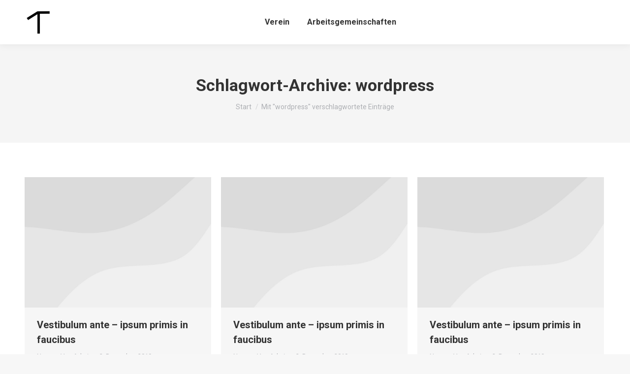

--- FILE ---
content_type: text/html; charset=UTF-8
request_url: https://www.hilton.rwth-aachen.de/tag/wordpress/
body_size: 13323
content:
<!DOCTYPE html>
<!--[if !(IE 6) | !(IE 7) | !(IE 8)  ]><!-->
<html lang="de" class="no-js">
<!--<![endif]-->
<head>
	<meta charset="UTF-8" />
		<meta name="viewport" content="width=device-width, initial-scale=1, maximum-scale=1, user-scalable=0">
		<meta name="theme-color" content="#1ebbf0"/>	<link rel="profile" href="https://gmpg.org/xfn/11" />
	<title>wordpress &#8211; Hilton</title>
<meta name='robots' content='max-image-preview:large' />
	<style>img:is([sizes="auto" i], [sizes^="auto," i]) { contain-intrinsic-size: 3000px 1500px }</style>
	<link rel='dns-prefetch' href='//cdnjs.cloudflare.com' />
<link rel='dns-prefetch' href='//fonts.googleapis.com' />
<link rel="alternate" type="application/rss+xml" title="Hilton &raquo; Feed" href="https://www.hilton.rwth-aachen.de/feed/" />
<link rel="alternate" type="application/rss+xml" title="Hilton &raquo; Kommentar-Feed" href="https://www.hilton.rwth-aachen.de/comments/feed/" />
<link rel="alternate" type="application/rss+xml" title="Hilton &raquo; Schlagwort-Feed zu wordpress" href="https://www.hilton.rwth-aachen.de/tag/wordpress/feed/" />
<script type="text/javascript">
/* <![CDATA[ */
window._wpemojiSettings = {"baseUrl":"https:\/\/s.w.org\/images\/core\/emoji\/16.0.1\/72x72\/","ext":".png","svgUrl":"https:\/\/s.w.org\/images\/core\/emoji\/16.0.1\/svg\/","svgExt":".svg","source":{"concatemoji":"https:\/\/www.hilton.rwth-aachen.de\/wp-includes\/js\/wp-emoji-release.min.js?ver=6.8.3"}};
/*! This file is auto-generated */
!function(s,n){var o,i,e;function c(e){try{var t={supportTests:e,timestamp:(new Date).valueOf()};sessionStorage.setItem(o,JSON.stringify(t))}catch(e){}}function p(e,t,n){e.clearRect(0,0,e.canvas.width,e.canvas.height),e.fillText(t,0,0);var t=new Uint32Array(e.getImageData(0,0,e.canvas.width,e.canvas.height).data),a=(e.clearRect(0,0,e.canvas.width,e.canvas.height),e.fillText(n,0,0),new Uint32Array(e.getImageData(0,0,e.canvas.width,e.canvas.height).data));return t.every(function(e,t){return e===a[t]})}function u(e,t){e.clearRect(0,0,e.canvas.width,e.canvas.height),e.fillText(t,0,0);for(var n=e.getImageData(16,16,1,1),a=0;a<n.data.length;a++)if(0!==n.data[a])return!1;return!0}function f(e,t,n,a){switch(t){case"flag":return n(e,"\ud83c\udff3\ufe0f\u200d\u26a7\ufe0f","\ud83c\udff3\ufe0f\u200b\u26a7\ufe0f")?!1:!n(e,"\ud83c\udde8\ud83c\uddf6","\ud83c\udde8\u200b\ud83c\uddf6")&&!n(e,"\ud83c\udff4\udb40\udc67\udb40\udc62\udb40\udc65\udb40\udc6e\udb40\udc67\udb40\udc7f","\ud83c\udff4\u200b\udb40\udc67\u200b\udb40\udc62\u200b\udb40\udc65\u200b\udb40\udc6e\u200b\udb40\udc67\u200b\udb40\udc7f");case"emoji":return!a(e,"\ud83e\udedf")}return!1}function g(e,t,n,a){var r="undefined"!=typeof WorkerGlobalScope&&self instanceof WorkerGlobalScope?new OffscreenCanvas(300,150):s.createElement("canvas"),o=r.getContext("2d",{willReadFrequently:!0}),i=(o.textBaseline="top",o.font="600 32px Arial",{});return e.forEach(function(e){i[e]=t(o,e,n,a)}),i}function t(e){var t=s.createElement("script");t.src=e,t.defer=!0,s.head.appendChild(t)}"undefined"!=typeof Promise&&(o="wpEmojiSettingsSupports",i=["flag","emoji"],n.supports={everything:!0,everythingExceptFlag:!0},e=new Promise(function(e){s.addEventListener("DOMContentLoaded",e,{once:!0})}),new Promise(function(t){var n=function(){try{var e=JSON.parse(sessionStorage.getItem(o));if("object"==typeof e&&"number"==typeof e.timestamp&&(new Date).valueOf()<e.timestamp+604800&&"object"==typeof e.supportTests)return e.supportTests}catch(e){}return null}();if(!n){if("undefined"!=typeof Worker&&"undefined"!=typeof OffscreenCanvas&&"undefined"!=typeof URL&&URL.createObjectURL&&"undefined"!=typeof Blob)try{var e="postMessage("+g.toString()+"("+[JSON.stringify(i),f.toString(),p.toString(),u.toString()].join(",")+"));",a=new Blob([e],{type:"text/javascript"}),r=new Worker(URL.createObjectURL(a),{name:"wpTestEmojiSupports"});return void(r.onmessage=function(e){c(n=e.data),r.terminate(),t(n)})}catch(e){}c(n=g(i,f,p,u))}t(n)}).then(function(e){for(var t in e)n.supports[t]=e[t],n.supports.everything=n.supports.everything&&n.supports[t],"flag"!==t&&(n.supports.everythingExceptFlag=n.supports.everythingExceptFlag&&n.supports[t]);n.supports.everythingExceptFlag=n.supports.everythingExceptFlag&&!n.supports.flag,n.DOMReady=!1,n.readyCallback=function(){n.DOMReady=!0}}).then(function(){return e}).then(function(){var e;n.supports.everything||(n.readyCallback(),(e=n.source||{}).concatemoji?t(e.concatemoji):e.wpemoji&&e.twemoji&&(t(e.twemoji),t(e.wpemoji)))}))}((window,document),window._wpemojiSettings);
/* ]]> */
</script>
<style id='cf-frontend-style-inline-css' type='text/css'>
@font-face {
	font-family: 'SF Pro2';
	font-weight: 100;
	font-display: auto;
	src: url('https://www.hilton.rwth-aachen.de/wp-content/uploads/2022/04/SF-Pro.ttf') format('truetype');
}
@font-face {
	font-family: 'SF Pro';
	font-weight: 500;
	font-display: auto;
	src: url('https://www.hilton.rwth-aachen.de/wp-content/uploads/2022/04/SF-Pro.ttf') format('truetype');
}
</style>
<style id='wp-emoji-styles-inline-css' type='text/css'>

	img.wp-smiley, img.emoji {
		display: inline !important;
		border: none !important;
		box-shadow: none !important;
		height: 1em !important;
		width: 1em !important;
		margin: 0 0.07em !important;
		vertical-align: -0.1em !important;
		background: none !important;
		padding: 0 !important;
	}
</style>
<link rel='stylesheet' id='wp-block-library-css' href='https://www.hilton.rwth-aachen.de/wp-includes/css/dist/block-library/style.min.css?ver=6.8.3' type='text/css' media='all' />
<style id='wp-block-library-theme-inline-css' type='text/css'>
.wp-block-audio :where(figcaption){color:#555;font-size:13px;text-align:center}.is-dark-theme .wp-block-audio :where(figcaption){color:#ffffffa6}.wp-block-audio{margin:0 0 1em}.wp-block-code{border:1px solid #ccc;border-radius:4px;font-family:Menlo,Consolas,monaco,monospace;padding:.8em 1em}.wp-block-embed :where(figcaption){color:#555;font-size:13px;text-align:center}.is-dark-theme .wp-block-embed :where(figcaption){color:#ffffffa6}.wp-block-embed{margin:0 0 1em}.blocks-gallery-caption{color:#555;font-size:13px;text-align:center}.is-dark-theme .blocks-gallery-caption{color:#ffffffa6}:root :where(.wp-block-image figcaption){color:#555;font-size:13px;text-align:center}.is-dark-theme :root :where(.wp-block-image figcaption){color:#ffffffa6}.wp-block-image{margin:0 0 1em}.wp-block-pullquote{border-bottom:4px solid;border-top:4px solid;color:currentColor;margin-bottom:1.75em}.wp-block-pullquote cite,.wp-block-pullquote footer,.wp-block-pullquote__citation{color:currentColor;font-size:.8125em;font-style:normal;text-transform:uppercase}.wp-block-quote{border-left:.25em solid;margin:0 0 1.75em;padding-left:1em}.wp-block-quote cite,.wp-block-quote footer{color:currentColor;font-size:.8125em;font-style:normal;position:relative}.wp-block-quote:where(.has-text-align-right){border-left:none;border-right:.25em solid;padding-left:0;padding-right:1em}.wp-block-quote:where(.has-text-align-center){border:none;padding-left:0}.wp-block-quote.is-large,.wp-block-quote.is-style-large,.wp-block-quote:where(.is-style-plain){border:none}.wp-block-search .wp-block-search__label{font-weight:700}.wp-block-search__button{border:1px solid #ccc;padding:.375em .625em}:where(.wp-block-group.has-background){padding:1.25em 2.375em}.wp-block-separator.has-css-opacity{opacity:.4}.wp-block-separator{border:none;border-bottom:2px solid;margin-left:auto;margin-right:auto}.wp-block-separator.has-alpha-channel-opacity{opacity:1}.wp-block-separator:not(.is-style-wide):not(.is-style-dots){width:100px}.wp-block-separator.has-background:not(.is-style-dots){border-bottom:none;height:1px}.wp-block-separator.has-background:not(.is-style-wide):not(.is-style-dots){height:2px}.wp-block-table{margin:0 0 1em}.wp-block-table td,.wp-block-table th{word-break:normal}.wp-block-table :where(figcaption){color:#555;font-size:13px;text-align:center}.is-dark-theme .wp-block-table :where(figcaption){color:#ffffffa6}.wp-block-video :where(figcaption){color:#555;font-size:13px;text-align:center}.is-dark-theme .wp-block-video :where(figcaption){color:#ffffffa6}.wp-block-video{margin:0 0 1em}:root :where(.wp-block-template-part.has-background){margin-bottom:0;margin-top:0;padding:1.25em 2.375em}
</style>
<style id='classic-theme-styles-inline-css' type='text/css'>
/*! This file is auto-generated */
.wp-block-button__link{color:#fff;background-color:#32373c;border-radius:9999px;box-shadow:none;text-decoration:none;padding:calc(.667em + 2px) calc(1.333em + 2px);font-size:1.125em}.wp-block-file__button{background:#32373c;color:#fff;text-decoration:none}
</style>
<style id='filebird-block-filebird-gallery-style-inline-css' type='text/css'>
ul.filebird-block-filebird-gallery{margin:auto!important;padding:0!important;width:100%}ul.filebird-block-filebird-gallery.layout-grid{display:grid;grid-gap:20px;align-items:stretch;grid-template-columns:repeat(var(--columns),1fr);justify-items:stretch}ul.filebird-block-filebird-gallery.layout-grid li img{border:1px solid #ccc;box-shadow:2px 2px 6px 0 rgba(0,0,0,.3);height:100%;max-width:100%;-o-object-fit:cover;object-fit:cover;width:100%}ul.filebird-block-filebird-gallery.layout-masonry{-moz-column-count:var(--columns);-moz-column-gap:var(--space);column-gap:var(--space);-moz-column-width:var(--min-width);columns:var(--min-width) var(--columns);display:block;overflow:auto}ul.filebird-block-filebird-gallery.layout-masonry li{margin-bottom:var(--space)}ul.filebird-block-filebird-gallery li{list-style:none}ul.filebird-block-filebird-gallery li figure{height:100%;margin:0;padding:0;position:relative;width:100%}ul.filebird-block-filebird-gallery li figure figcaption{background:linear-gradient(0deg,rgba(0,0,0,.7),rgba(0,0,0,.3) 70%,transparent);bottom:0;box-sizing:border-box;color:#fff;font-size:.8em;margin:0;max-height:100%;overflow:auto;padding:3em .77em .7em;position:absolute;text-align:center;width:100%;z-index:2}ul.filebird-block-filebird-gallery li figure figcaption a{color:inherit}

</style>
<style id='global-styles-inline-css' type='text/css'>
:root{--wp--preset--aspect-ratio--square: 1;--wp--preset--aspect-ratio--4-3: 4/3;--wp--preset--aspect-ratio--3-4: 3/4;--wp--preset--aspect-ratio--3-2: 3/2;--wp--preset--aspect-ratio--2-3: 2/3;--wp--preset--aspect-ratio--16-9: 16/9;--wp--preset--aspect-ratio--9-16: 9/16;--wp--preset--color--black: #000000;--wp--preset--color--cyan-bluish-gray: #abb8c3;--wp--preset--color--white: #FFF;--wp--preset--color--pale-pink: #f78da7;--wp--preset--color--vivid-red: #cf2e2e;--wp--preset--color--luminous-vivid-orange: #ff6900;--wp--preset--color--luminous-vivid-amber: #fcb900;--wp--preset--color--light-green-cyan: #7bdcb5;--wp--preset--color--vivid-green-cyan: #00d084;--wp--preset--color--pale-cyan-blue: #8ed1fc;--wp--preset--color--vivid-cyan-blue: #0693e3;--wp--preset--color--vivid-purple: #9b51e0;--wp--preset--color--accent: #1ebbf0;--wp--preset--color--dark-gray: #111;--wp--preset--color--light-gray: #767676;--wp--preset--gradient--vivid-cyan-blue-to-vivid-purple: linear-gradient(135deg,rgba(6,147,227,1) 0%,rgb(155,81,224) 100%);--wp--preset--gradient--light-green-cyan-to-vivid-green-cyan: linear-gradient(135deg,rgb(122,220,180) 0%,rgb(0,208,130) 100%);--wp--preset--gradient--luminous-vivid-amber-to-luminous-vivid-orange: linear-gradient(135deg,rgba(252,185,0,1) 0%,rgba(255,105,0,1) 100%);--wp--preset--gradient--luminous-vivid-orange-to-vivid-red: linear-gradient(135deg,rgba(255,105,0,1) 0%,rgb(207,46,46) 100%);--wp--preset--gradient--very-light-gray-to-cyan-bluish-gray: linear-gradient(135deg,rgb(238,238,238) 0%,rgb(169,184,195) 100%);--wp--preset--gradient--cool-to-warm-spectrum: linear-gradient(135deg,rgb(74,234,220) 0%,rgb(151,120,209) 20%,rgb(207,42,186) 40%,rgb(238,44,130) 60%,rgb(251,105,98) 80%,rgb(254,248,76) 100%);--wp--preset--gradient--blush-light-purple: linear-gradient(135deg,rgb(255,206,236) 0%,rgb(152,150,240) 100%);--wp--preset--gradient--blush-bordeaux: linear-gradient(135deg,rgb(254,205,165) 0%,rgb(254,45,45) 50%,rgb(107,0,62) 100%);--wp--preset--gradient--luminous-dusk: linear-gradient(135deg,rgb(255,203,112) 0%,rgb(199,81,192) 50%,rgb(65,88,208) 100%);--wp--preset--gradient--pale-ocean: linear-gradient(135deg,rgb(255,245,203) 0%,rgb(182,227,212) 50%,rgb(51,167,181) 100%);--wp--preset--gradient--electric-grass: linear-gradient(135deg,rgb(202,248,128) 0%,rgb(113,206,126) 100%);--wp--preset--gradient--midnight: linear-gradient(135deg,rgb(2,3,129) 0%,rgb(40,116,252) 100%);--wp--preset--font-size--small: 13px;--wp--preset--font-size--medium: 20px;--wp--preset--font-size--large: 36px;--wp--preset--font-size--x-large: 42px;--wp--preset--spacing--20: 0.44rem;--wp--preset--spacing--30: 0.67rem;--wp--preset--spacing--40: 1rem;--wp--preset--spacing--50: 1.5rem;--wp--preset--spacing--60: 2.25rem;--wp--preset--spacing--70: 3.38rem;--wp--preset--spacing--80: 5.06rem;--wp--preset--shadow--natural: 6px 6px 9px rgba(0, 0, 0, 0.2);--wp--preset--shadow--deep: 12px 12px 50px rgba(0, 0, 0, 0.4);--wp--preset--shadow--sharp: 6px 6px 0px rgba(0, 0, 0, 0.2);--wp--preset--shadow--outlined: 6px 6px 0px -3px rgba(255, 255, 255, 1), 6px 6px rgba(0, 0, 0, 1);--wp--preset--shadow--crisp: 6px 6px 0px rgba(0, 0, 0, 1);}:where(.is-layout-flex){gap: 0.5em;}:where(.is-layout-grid){gap: 0.5em;}body .is-layout-flex{display: flex;}.is-layout-flex{flex-wrap: wrap;align-items: center;}.is-layout-flex > :is(*, div){margin: 0;}body .is-layout-grid{display: grid;}.is-layout-grid > :is(*, div){margin: 0;}:where(.wp-block-columns.is-layout-flex){gap: 2em;}:where(.wp-block-columns.is-layout-grid){gap: 2em;}:where(.wp-block-post-template.is-layout-flex){gap: 1.25em;}:where(.wp-block-post-template.is-layout-grid){gap: 1.25em;}.has-black-color{color: var(--wp--preset--color--black) !important;}.has-cyan-bluish-gray-color{color: var(--wp--preset--color--cyan-bluish-gray) !important;}.has-white-color{color: var(--wp--preset--color--white) !important;}.has-pale-pink-color{color: var(--wp--preset--color--pale-pink) !important;}.has-vivid-red-color{color: var(--wp--preset--color--vivid-red) !important;}.has-luminous-vivid-orange-color{color: var(--wp--preset--color--luminous-vivid-orange) !important;}.has-luminous-vivid-amber-color{color: var(--wp--preset--color--luminous-vivid-amber) !important;}.has-light-green-cyan-color{color: var(--wp--preset--color--light-green-cyan) !important;}.has-vivid-green-cyan-color{color: var(--wp--preset--color--vivid-green-cyan) !important;}.has-pale-cyan-blue-color{color: var(--wp--preset--color--pale-cyan-blue) !important;}.has-vivid-cyan-blue-color{color: var(--wp--preset--color--vivid-cyan-blue) !important;}.has-vivid-purple-color{color: var(--wp--preset--color--vivid-purple) !important;}.has-black-background-color{background-color: var(--wp--preset--color--black) !important;}.has-cyan-bluish-gray-background-color{background-color: var(--wp--preset--color--cyan-bluish-gray) !important;}.has-white-background-color{background-color: var(--wp--preset--color--white) !important;}.has-pale-pink-background-color{background-color: var(--wp--preset--color--pale-pink) !important;}.has-vivid-red-background-color{background-color: var(--wp--preset--color--vivid-red) !important;}.has-luminous-vivid-orange-background-color{background-color: var(--wp--preset--color--luminous-vivid-orange) !important;}.has-luminous-vivid-amber-background-color{background-color: var(--wp--preset--color--luminous-vivid-amber) !important;}.has-light-green-cyan-background-color{background-color: var(--wp--preset--color--light-green-cyan) !important;}.has-vivid-green-cyan-background-color{background-color: var(--wp--preset--color--vivid-green-cyan) !important;}.has-pale-cyan-blue-background-color{background-color: var(--wp--preset--color--pale-cyan-blue) !important;}.has-vivid-cyan-blue-background-color{background-color: var(--wp--preset--color--vivid-cyan-blue) !important;}.has-vivid-purple-background-color{background-color: var(--wp--preset--color--vivid-purple) !important;}.has-black-border-color{border-color: var(--wp--preset--color--black) !important;}.has-cyan-bluish-gray-border-color{border-color: var(--wp--preset--color--cyan-bluish-gray) !important;}.has-white-border-color{border-color: var(--wp--preset--color--white) !important;}.has-pale-pink-border-color{border-color: var(--wp--preset--color--pale-pink) !important;}.has-vivid-red-border-color{border-color: var(--wp--preset--color--vivid-red) !important;}.has-luminous-vivid-orange-border-color{border-color: var(--wp--preset--color--luminous-vivid-orange) !important;}.has-luminous-vivid-amber-border-color{border-color: var(--wp--preset--color--luminous-vivid-amber) !important;}.has-light-green-cyan-border-color{border-color: var(--wp--preset--color--light-green-cyan) !important;}.has-vivid-green-cyan-border-color{border-color: var(--wp--preset--color--vivid-green-cyan) !important;}.has-pale-cyan-blue-border-color{border-color: var(--wp--preset--color--pale-cyan-blue) !important;}.has-vivid-cyan-blue-border-color{border-color: var(--wp--preset--color--vivid-cyan-blue) !important;}.has-vivid-purple-border-color{border-color: var(--wp--preset--color--vivid-purple) !important;}.has-vivid-cyan-blue-to-vivid-purple-gradient-background{background: var(--wp--preset--gradient--vivid-cyan-blue-to-vivid-purple) !important;}.has-light-green-cyan-to-vivid-green-cyan-gradient-background{background: var(--wp--preset--gradient--light-green-cyan-to-vivid-green-cyan) !important;}.has-luminous-vivid-amber-to-luminous-vivid-orange-gradient-background{background: var(--wp--preset--gradient--luminous-vivid-amber-to-luminous-vivid-orange) !important;}.has-luminous-vivid-orange-to-vivid-red-gradient-background{background: var(--wp--preset--gradient--luminous-vivid-orange-to-vivid-red) !important;}.has-very-light-gray-to-cyan-bluish-gray-gradient-background{background: var(--wp--preset--gradient--very-light-gray-to-cyan-bluish-gray) !important;}.has-cool-to-warm-spectrum-gradient-background{background: var(--wp--preset--gradient--cool-to-warm-spectrum) !important;}.has-blush-light-purple-gradient-background{background: var(--wp--preset--gradient--blush-light-purple) !important;}.has-blush-bordeaux-gradient-background{background: var(--wp--preset--gradient--blush-bordeaux) !important;}.has-luminous-dusk-gradient-background{background: var(--wp--preset--gradient--luminous-dusk) !important;}.has-pale-ocean-gradient-background{background: var(--wp--preset--gradient--pale-ocean) !important;}.has-electric-grass-gradient-background{background: var(--wp--preset--gradient--electric-grass) !important;}.has-midnight-gradient-background{background: var(--wp--preset--gradient--midnight) !important;}.has-small-font-size{font-size: var(--wp--preset--font-size--small) !important;}.has-medium-font-size{font-size: var(--wp--preset--font-size--medium) !important;}.has-large-font-size{font-size: var(--wp--preset--font-size--large) !important;}.has-x-large-font-size{font-size: var(--wp--preset--font-size--x-large) !important;}
:where(.wp-block-post-template.is-layout-flex){gap: 1.25em;}:where(.wp-block-post-template.is-layout-grid){gap: 1.25em;}
:where(.wp-block-columns.is-layout-flex){gap: 2em;}:where(.wp-block-columns.is-layout-grid){gap: 2em;}
:root :where(.wp-block-pullquote){font-size: 1.5em;line-height: 1.6;}
</style>
<link rel='stylesheet' id='the7-font-css' href='https://www.hilton.rwth-aachen.de/wp-content/themes/dt-the7/fonts/icomoon-the7-font/icomoon-the7-font.min.css?ver=11.4.1.1' type='text/css' media='all' />
<link rel='stylesheet' id='the7-awesome-fonts-css' href='https://www.hilton.rwth-aachen.de/wp-content/themes/dt-the7/fonts/FontAwesome/css/all.min.css?ver=11.4.1.1' type='text/css' media='all' />
<link rel='stylesheet' id='the7-Defaults-css' href='https://www.hilton.rwth-aachen.de/wp-content/uploads/smile_fonts/Defaults/Defaults.css?ver=6.8.3' type='text/css' media='all' />
<link rel='stylesheet' id='js_composer_front-css' href='//www.hilton.rwth-aachen.de/wp-content/uploads/js_composer/js_composer_front_custom.css?ver=8.7.1' type='text/css' media='all' />
<link rel='stylesheet' id='dt-web-fonts-css' href='https://fonts.googleapis.com/css?family=Roboto:400,500,600,700%7COpen+Sans:400,600,700' type='text/css' media='all' />
<link rel='stylesheet' id='dt-main-css' href='https://www.hilton.rwth-aachen.de/wp-content/themes/dt-the7/css/main.min.css?ver=11.4.1.1' type='text/css' media='all' />
<style id='dt-main-inline-css' type='text/css'>
body #load {
  display: block;
  height: 100%;
  overflow: hidden;
  position: fixed;
  width: 100%;
  z-index: 9901;
  opacity: 1;
  visibility: visible;
  transition: all .35s ease-out;
}
.load-wrap {
  width: 100%;
  height: 100%;
  background-position: center center;
  background-repeat: no-repeat;
  text-align: center;
  display: -ms-flexbox;
  display: -ms-flex;
  display: flex;
  -ms-align-items: center;
  -ms-flex-align: center;
  align-items: center;
  -ms-flex-flow: column wrap;
  flex-flow: column wrap;
  -ms-flex-pack: center;
  -ms-justify-content: center;
  justify-content: center;
}
.load-wrap > svg {
  position: absolute;
  top: 50%;
  left: 50%;
  transform: translate(-50%,-50%);
}
#load {
  background: var(--the7-elementor-beautiful-loading-bg,#ffffff);
  --the7-beautiful-spinner-color2: var(--the7-beautiful-spinner-color,rgba(51,51,51,0.25));
}

</style>
<link rel='stylesheet' id='the7-custom-scrollbar-css' href='https://www.hilton.rwth-aachen.de/wp-content/themes/dt-the7/lib/custom-scrollbar/custom-scrollbar.min.css?ver=11.4.1.1' type='text/css' media='all' />
<link rel='stylesheet' id='the7-wpbakery-css' href='https://www.hilton.rwth-aachen.de/wp-content/themes/dt-the7/css/wpbakery.min.css?ver=11.4.1.1' type='text/css' media='all' />
<link rel='stylesheet' id='the7-core-css' href='https://www.hilton.rwth-aachen.de/wp-content/plugins/dt-the7-core/assets/css/post-type.min.css?ver=2.7.12' type='text/css' media='all' />
<link rel='stylesheet' id='the7-css-vars-css' href='https://www.hilton.rwth-aachen.de/wp-content/uploads/the7-css/css-vars.css?ver=130b863dfdbd' type='text/css' media='all' />
<link rel='stylesheet' id='dt-custom-css' href='https://www.hilton.rwth-aachen.de/wp-content/uploads/the7-css/custom.css?ver=130b863dfdbd' type='text/css' media='all' />
<link rel='stylesheet' id='dt-media-css' href='https://www.hilton.rwth-aachen.de/wp-content/uploads/the7-css/media.css?ver=130b863dfdbd' type='text/css' media='all' />
<link rel='stylesheet' id='the7-mega-menu-css' href='https://www.hilton.rwth-aachen.de/wp-content/uploads/the7-css/mega-menu.css?ver=130b863dfdbd' type='text/css' media='all' />
<link rel='stylesheet' id='the7-elements-albums-portfolio-css' href='https://www.hilton.rwth-aachen.de/wp-content/uploads/the7-css/the7-elements-albums-portfolio.css?ver=130b863dfdbd' type='text/css' media='all' />
<link rel='stylesheet' id='the7-elements-css' href='https://www.hilton.rwth-aachen.de/wp-content/uploads/the7-css/post-type-dynamic.css?ver=130b863dfdbd' type='text/css' media='all' />
<link rel='stylesheet' id='style-css' href='https://www.hilton.rwth-aachen.de/wp-content/themes/dt-the7/style.css?ver=11.4.1.1' type='text/css' media='all' />
<script type="text/javascript" src="https://www.hilton.rwth-aachen.de/wp-includes/js/jquery/jquery.min.js?ver=3.7.1" id="jquery-core-js"></script>
<script type="text/javascript" src="https://www.hilton.rwth-aachen.de/wp-includes/js/jquery/jquery-migrate.min.js?ver=3.4.1" id="jquery-migrate-js"></script>
<script type="text/javascript" id="dt-above-fold-js-extra">
/* <![CDATA[ */
var dtLocal = {"themeUrl":"https:\/\/www.hilton.rwth-aachen.de\/wp-content\/themes\/dt-the7","passText":"Um diesen gesch\u00fctzten Eintrag anzusehen, geben Sie bitte das Passwort ein:","moreButtonText":{"loading":"Lade...","loadMore":"Mehr laden"},"postID":"3721","ajaxurl":"https:\/\/www.hilton.rwth-aachen.de\/wp-admin\/admin-ajax.php","REST":{"baseUrl":"https:\/\/www.hilton.rwth-aachen.de\/wp-json\/the7\/v1","endpoints":{"sendMail":"\/send-mail"}},"contactMessages":{"required":"One or more fields have an error. Please check and try again.","terms":"Please accept the privacy policy.","fillTheCaptchaError":"Please, fill the captcha."},"captchaSiteKey":"","ajaxNonce":"9744d816b3","pageData":{"type":"archive","template":"archive","layout":"masonry"},"themeSettings":{"smoothScroll":"off","lazyLoading":false,"desktopHeader":{"height":90},"ToggleCaptionEnabled":"disabled","ToggleCaption":"Navigation","floatingHeader":{"showAfter":94,"showMenu":true,"height":60,"logo":{"showLogo":true,"html":"<img class=\" preload-me\" src=\"https:\/\/www.hilton.rwth-aachen.de\/wp-content\/uploads\/2023\/02\/Logo-Turmstrasse-57-\u00d7-57-px.png\" srcset=\"https:\/\/www.hilton.rwth-aachen.de\/wp-content\/uploads\/2023\/02\/Logo-Turmstrasse-57-\u00d7-57-px.png 57w, https:\/\/www.hilton.rwth-aachen.de\/wp-content\/uploads\/2023\/02\/Logo-Turmstrasse_114_114.png 114w\" width=\"57\" height=\"57\"   sizes=\"57px\" alt=\"Hilton\" \/>","url":"https:\/\/www.hilton.rwth-aachen.de\/"}},"topLine":{"floatingTopLine":{"logo":{"showLogo":false,"html":""}}},"mobileHeader":{"firstSwitchPoint":992,"secondSwitchPoint":778,"firstSwitchPointHeight":60,"secondSwitchPointHeight":60,"mobileToggleCaptionEnabled":"disabled","mobileToggleCaption":"Menu"},"stickyMobileHeaderFirstSwitch":{"logo":{"html":"<img class=\" preload-me\" src=\"https:\/\/www.hilton.rwth-aachen.de\/wp-content\/uploads\/2023\/02\/Logo-Turmstrasse-57-\u00d7-57-px.png\" srcset=\"https:\/\/www.hilton.rwth-aachen.de\/wp-content\/uploads\/2023\/02\/Logo-Turmstrasse-57-\u00d7-57-px.png 57w, https:\/\/www.hilton.rwth-aachen.de\/wp-content\/uploads\/2023\/02\/Logo-Turmstrasse_114_114.png 114w\" width=\"57\" height=\"57\"   sizes=\"57px\" alt=\"Hilton\" \/>"}},"stickyMobileHeaderSecondSwitch":{"logo":{"html":"<img class=\" preload-me\" src=\"https:\/\/www.hilton.rwth-aachen.de\/wp-content\/uploads\/2023\/02\/Logo-Turmstrasse-57-\u00d7-57-px.png\" srcset=\"https:\/\/www.hilton.rwth-aachen.de\/wp-content\/uploads\/2023\/02\/Logo-Turmstrasse-57-\u00d7-57-px.png 57w, https:\/\/www.hilton.rwth-aachen.de\/wp-content\/uploads\/2023\/02\/Logo-Turmstrasse_114_114.png 114w\" width=\"57\" height=\"57\"   sizes=\"57px\" alt=\"Hilton\" \/>"}},"sidebar":{"switchPoint":992},"boxedWidth":"1280px"},"VCMobileScreenWidth":"778"};
var dtShare = {"shareButtonText":{"facebook":"Share on Facebook","twitter":"Tweet","pinterest":"Pin it","linkedin":"Share on Linkedin","whatsapp":"Share on Whatsapp"},"overlayOpacity":"85"};
/* ]]> */
</script>
<script type="text/javascript" src="https://www.hilton.rwth-aachen.de/wp-content/themes/dt-the7/js/above-the-fold.min.js?ver=11.4.1.1" id="dt-above-fold-js"></script>
<script type="text/javascript" src="//cdnjs.cloudflare.com/ajax/libs/jquery-easing/1.4.1/jquery.easing.min.js?ver=6.8.3" id="jquery-easing-js"></script>
<script></script><link rel="https://api.w.org/" href="https://www.hilton.rwth-aachen.de/wp-json/" /><link rel="alternate" title="JSON" type="application/json" href="https://www.hilton.rwth-aachen.de/wp-json/wp/v2/tags/12" /><link rel="EditURI" type="application/rsd+xml" title="RSD" href="https://www.hilton.rwth-aachen.de/xmlrpc.php?rsd" />
<meta name="generator" content="WordPress 6.8.3" />
<style type="text/css">.recentcomments a{display:inline !important;padding:0 !important;margin:0 !important;}</style><meta name="generator" content="Powered by WPBakery Page Builder - drag and drop page builder for WordPress."/>
<style type="text/css">.broken_link, a.broken_link {
	text-decoration: line-through;
}</style><meta name="generator" content="Powered by Slider Revolution 6.7.38 - responsive, Mobile-Friendly Slider Plugin for WordPress with comfortable drag and drop interface." />
<script type="text/javascript" id="the7-loader-script">
document.addEventListener("DOMContentLoaded", function(event) {
	var load = document.getElementById("load");
	if(!load.classList.contains('loader-removed')){
		var removeLoading = setTimeout(function() {
			load.className += " loader-removed";
		}, 300);
	}
});
</script>
		<script>function setREVStartSize(e){
			//window.requestAnimationFrame(function() {
				window.RSIW = window.RSIW===undefined ? window.innerWidth : window.RSIW;
				window.RSIH = window.RSIH===undefined ? window.innerHeight : window.RSIH;
				try {
					var pw = document.getElementById(e.c).parentNode.offsetWidth,
						newh;
					pw = pw===0 || isNaN(pw) || (e.l=="fullwidth" || e.layout=="fullwidth") ? window.RSIW : pw;
					e.tabw = e.tabw===undefined ? 0 : parseInt(e.tabw);
					e.thumbw = e.thumbw===undefined ? 0 : parseInt(e.thumbw);
					e.tabh = e.tabh===undefined ? 0 : parseInt(e.tabh);
					e.thumbh = e.thumbh===undefined ? 0 : parseInt(e.thumbh);
					e.tabhide = e.tabhide===undefined ? 0 : parseInt(e.tabhide);
					e.thumbhide = e.thumbhide===undefined ? 0 : parseInt(e.thumbhide);
					e.mh = e.mh===undefined || e.mh=="" || e.mh==="auto" ? 0 : parseInt(e.mh,0);
					if(e.layout==="fullscreen" || e.l==="fullscreen")
						newh = Math.max(e.mh,window.RSIH);
					else{
						e.gw = Array.isArray(e.gw) ? e.gw : [e.gw];
						for (var i in e.rl) if (e.gw[i]===undefined || e.gw[i]===0) e.gw[i] = e.gw[i-1];
						e.gh = e.el===undefined || e.el==="" || (Array.isArray(e.el) && e.el.length==0)? e.gh : e.el;
						e.gh = Array.isArray(e.gh) ? e.gh : [e.gh];
						for (var i in e.rl) if (e.gh[i]===undefined || e.gh[i]===0) e.gh[i] = e.gh[i-1];
											
						var nl = new Array(e.rl.length),
							ix = 0,
							sl;
						e.tabw = e.tabhide>=pw ? 0 : e.tabw;
						e.thumbw = e.thumbhide>=pw ? 0 : e.thumbw;
						e.tabh = e.tabhide>=pw ? 0 : e.tabh;
						e.thumbh = e.thumbhide>=pw ? 0 : e.thumbh;
						for (var i in e.rl) nl[i] = e.rl[i]<window.RSIW ? 0 : e.rl[i];
						sl = nl[0];
						for (var i in nl) if (sl>nl[i] && nl[i]>0) { sl = nl[i]; ix=i;}
						var m = pw>(e.gw[ix]+e.tabw+e.thumbw) ? 1 : (pw-(e.tabw+e.thumbw)) / (e.gw[ix]);
						newh =  (e.gh[ix] * m) + (e.tabh + e.thumbh);
					}
					var el = document.getElementById(e.c);
					if (el!==null && el) el.style.height = newh+"px";
					el = document.getElementById(e.c+"_wrapper");
					if (el!==null && el) {
						el.style.height = newh+"px";
						el.style.display = "block";
					}
				} catch(e){
					console.log("Failure at Presize of Slider:" + e)
				}
			//});
		  };</script>
<noscript><style> .wpb_animate_when_almost_visible { opacity: 1; }</style></noscript><style id='the7-custom-inline-css' type='text/css'>
.sub-nav .menu-item i.fa,
.sub-nav .menu-item i.fas,
.sub-nav .menu-item i.far,
.sub-nav .menu-item i.fab {
	text-align: center;
	width: 1.25em;
}
#turnkey-credit {
  display: none;
}
</style>
<style type="text/css"> #turnkey-credit { font-family: Tahoma,Sans,Arial,Helvetica,Verdana,sans-serif; font-size: 11px; text-align: center; } #turnkey-credit a { text-decoration: none; } #turnkey-credit a:hover { text-decoration: underline; } body.wp-admin #turnkey-credit, body#image #turnkey-credit, body#media-upload #turnkey-credit { display: none; } </style></head>
<body id="the7-body" class="archive tag tag-wordpress tag-12 wp-embed-responsive wp-theme-dt-the7 the7-core-ver-2.7.12 layout-masonry description-under-image dt-responsive-on right-mobile-menu-close-icon ouside-menu-close-icon mobile-hamburger-close-bg-enable mobile-hamburger-close-bg-hover-enable  fade-medium-mobile-menu-close-icon fade-medium-menu-close-icon accent-gradient srcset-enabled btn-flat custom-btn-color custom-btn-hover-color phantom-sticky phantom-shadow-decoration phantom-custom-logo-on sticky-mobile-header top-header first-switch-logo-left first-switch-menu-right second-switch-logo-left second-switch-menu-right right-mobile-menu layzr-loading-on popup-message-style the7-ver-11.4.1.1 dt-fa-compatibility wpb-js-composer js-comp-ver-8.7.1 vc_responsive">
<!-- The7 11.4.1.1 -->
<div id="load" class="spinner-loader">
	<div class="load-wrap"><style type="text/css">
    [class*="the7-spinner-animate-"]{
        animation: spinner-animation 1s cubic-bezier(1,1,1,1) infinite;
        x:46.5px;
        y:40px;
        width:7px;
        height:20px;
        fill:var(--the7-beautiful-spinner-color2);
        opacity: 0.2;
    }
    .the7-spinner-animate-2{
        animation-delay: 0.083s;
    }
    .the7-spinner-animate-3{
        animation-delay: 0.166s;
    }
    .the7-spinner-animate-4{
         animation-delay: 0.25s;
    }
    .the7-spinner-animate-5{
         animation-delay: 0.33s;
    }
    .the7-spinner-animate-6{
         animation-delay: 0.416s;
    }
    .the7-spinner-animate-7{
         animation-delay: 0.5s;
    }
    .the7-spinner-animate-8{
         animation-delay: 0.58s;
    }
    .the7-spinner-animate-9{
         animation-delay: 0.666s;
    }
    .the7-spinner-animate-10{
         animation-delay: 0.75s;
    }
    .the7-spinner-animate-11{
        animation-delay: 0.83s;
    }
    .the7-spinner-animate-12{
        animation-delay: 0.916s;
    }
    @keyframes spinner-animation{
        from {
            opacity: 1;
        }
        to{
            opacity: 0;
        }
    }
</style>
<svg width="75px" height="75px" xmlns="http://www.w3.org/2000/svg" viewBox="0 0 100 100" preserveAspectRatio="xMidYMid">
	<rect class="the7-spinner-animate-1" rx="5" ry="5" transform="rotate(0 50 50) translate(0 -30)"></rect>
	<rect class="the7-spinner-animate-2" rx="5" ry="5" transform="rotate(30 50 50) translate(0 -30)"></rect>
	<rect class="the7-spinner-animate-3" rx="5" ry="5" transform="rotate(60 50 50) translate(0 -30)"></rect>
	<rect class="the7-spinner-animate-4" rx="5" ry="5" transform="rotate(90 50 50) translate(0 -30)"></rect>
	<rect class="the7-spinner-animate-5" rx="5" ry="5" transform="rotate(120 50 50) translate(0 -30)"></rect>
	<rect class="the7-spinner-animate-6" rx="5" ry="5" transform="rotate(150 50 50) translate(0 -30)"></rect>
	<rect class="the7-spinner-animate-7" rx="5" ry="5" transform="rotate(180 50 50) translate(0 -30)"></rect>
	<rect class="the7-spinner-animate-8" rx="5" ry="5" transform="rotate(210 50 50) translate(0 -30)"></rect>
	<rect class="the7-spinner-animate-9" rx="5" ry="5" transform="rotate(240 50 50) translate(0 -30)"></rect>
	<rect class="the7-spinner-animate-10" rx="5" ry="5" transform="rotate(270 50 50) translate(0 -30)"></rect>
	<rect class="the7-spinner-animate-11" rx="5" ry="5" transform="rotate(300 50 50) translate(0 -30)"></rect>
	<rect class="the7-spinner-animate-12" rx="5" ry="5" transform="rotate(330 50 50) translate(0 -30)"></rect>
</svg></div>
</div>
<div id="page" >
	<a class="skip-link screen-reader-text" href="#content">Zum Inhalt springen</a>

<div class="masthead inline-header center full-height shadow-decoration shadow-mobile-header-decoration small-mobile-menu-icon dt-parent-menu-clickable show-sub-menu-on-hover show-device-logo show-mobile-logo"  role="banner">

	<div class="top-bar top-bar-empty top-bar-line-hide">
	<div class="top-bar-bg" ></div>
	<div class="mini-widgets left-widgets"></div><div class="mini-widgets right-widgets"></div></div>

	<header class="header-bar">

		<div class="branding">
	<div id="site-title" class="assistive-text">Hilton</div>
	<div id="site-description" class="assistive-text">Turmstraße 1</div>
	<a class="" href="https://www.hilton.rwth-aachen.de/"><img class=" preload-me" src="https://www.hilton.rwth-aachen.de/wp-content/uploads/2023/02/Logo-Turmstrasse-57-×-57-px.png" srcset="https://www.hilton.rwth-aachen.de/wp-content/uploads/2023/02/Logo-Turmstrasse-57-×-57-px.png 57w, https://www.hilton.rwth-aachen.de/wp-content/uploads/2023/02/Logo-Turmstrasse_114_114.png 114w" width="57" height="57"   sizes="57px" alt="Hilton" /><img class="mobile-logo preload-me" src="https://www.hilton.rwth-aachen.de/wp-content/uploads/2023/02/Logo-Turmstrasse-57-×-57-px.png" srcset="https://www.hilton.rwth-aachen.de/wp-content/uploads/2023/02/Logo-Turmstrasse-57-×-57-px.png 57w, https://www.hilton.rwth-aachen.de/wp-content/uploads/2023/02/Logo-Turmstrasse_114_114.png 114w" width="57" height="57"   sizes="57px" alt="Hilton" /></a></div>

		<ul id="primary-menu" class="main-nav underline-decoration l-to-r-line outside-item-remove-margin"><li class="menu-item menu-item-type-post_type menu-item-object-page menu-item-3989 first depth-0"><a href='https://www.hilton.rwth-aachen.de/verein/' data-level='1'><span class="menu-item-text"><span class="menu-text">Verein</span></span></a></li> <li class="menu-item menu-item-type-post_type menu-item-object-page menu-item-3786 last depth-0"><a href='https://www.hilton.rwth-aachen.de/arbeitsgemeinschaften/' data-level='1'><span class="menu-item-text"><span class="menu-text">Arbeitsgemeinschaften</span></span></a></li> </ul>
		
	</header>

</div>
<div role="navigation" class="dt-mobile-header mobile-menu-show-divider">
	<div class="dt-close-mobile-menu-icon"><div class="close-line-wrap"><span class="close-line"></span><span class="close-line"></span><span class="close-line"></span></div></div>	<ul id="mobile-menu" class="mobile-main-nav">
		<li class="menu-item menu-item-type-post_type menu-item-object-page menu-item-3989 first depth-0"><a href='https://www.hilton.rwth-aachen.de/verein/' data-level='1'><span class="menu-item-text"><span class="menu-text">Verein</span></span></a></li> <li class="menu-item menu-item-type-post_type menu-item-object-page menu-item-3786 last depth-0"><a href='https://www.hilton.rwth-aachen.de/arbeitsgemeinschaften/' data-level='1'><span class="menu-item-text"><span class="menu-text">Arbeitsgemeinschaften</span></span></a></li> 	</ul>
	<div class='mobile-mini-widgets-in-menu'></div>
</div>

		<div class="page-title title-center solid-bg page-title-responsive-enabled">
			<div class="wf-wrap">

				<div class="page-title-head hgroup"><h1 >Schlagwort-Archive: <span>wordpress</span></h1></div><div class="page-title-breadcrumbs"><div class="assistive-text">Sie befinden sich hier:</div><ol class="breadcrumbs text-small" itemscope itemtype="https://schema.org/BreadcrumbList"><li itemprop="itemListElement" itemscope itemtype="https://schema.org/ListItem"><a itemprop="item" href="https://www.hilton.rwth-aachen.de/" title="Start"><span itemprop="name">Start</span></a><meta itemprop="position" content="1" /></li><li class="current" itemprop="itemListElement" itemscope itemtype="https://schema.org/ListItem"><span itemprop="name">Mit "wordpress" verschlagwortete Einträge</span><meta itemprop="position" content="2" /></li></ol></div>			</div>
		</div>

		

<div id="main" class="sidebar-none sidebar-divider-vertical">

	
	<div class="main-gradient"></div>
	<div class="wf-wrap">
	<div class="wf-container-main">

	

	<!-- Content -->
	<div id="content" class="content" role="main">

		<div class="wf-container loading-effect-fade-in iso-container bg-under-post description-under-image content-align-left" data-padding="10px" data-cur-page="1" data-width="320px" data-columns="3">
<div class="wf-cell iso-item" data-post-id="3721" data-date="2019-12-02T21:01:51+01:00" data-name="Vestibulum ante - ipsum primis in faucibus">
	<article class="post post-3721 type-post status-publish format-standard has-post-thumbnail hentry category-news tag-blog tag-design tag-web tag-wordpress category-4 bg-on fullwidth-img description-off">

		
			<div class="blog-media wf-td">

				<p><a href="https://www.hilton.rwth-aachen.de/vestibulum-ante-ipsum-primis-in-faucibus-2/" class="alignnone rollover layzr-bg" ><img class="preload-me iso-lazy-load" src="data:image/svg+xml,%3Csvg%20xmlns%3D&#39;http%3A%2F%2Fwww.w3.org%2F2000%2Fsvg&#39;%20viewBox%3D&#39;0%200%20650%20455&#39;%2F%3E" data-src="https://www.hilton.rwth-aachen.de/wp-content/themes/dt-the7/images/noimage.jpg" data-srcset="https://www.hilton.rwth-aachen.de/wp-content/themes/dt-the7/images/noimage.jpg 650w" alt=""  width="650" height="455"  /></a></p>
			</div>

		
		<div class="blog-content wf-td">
			<h3 class="entry-title"><a href="https://www.hilton.rwth-aachen.de/vestibulum-ante-ipsum-primis-in-faucibus-2/" title="Vestibulum ante &#8211; ipsum primis in faucibus" rel="bookmark">Vestibulum ante &#8211; ipsum primis in faucibus</a></h3>

			<div class="entry-meta"><span class="category-link"><a href="https://www.hilton.rwth-aachen.de/category/news/" >News</a></span><a class="author vcard" href="https://www.hilton.rwth-aachen.de/author/admin/" title="Zeige alle Beiträge von Admin" rel="author">Von <span class="fn">Admin</span></a><a href="https://www.hilton.rwth-aachen.de/2019/12/02/" title="21:01" class="data-link" rel="bookmark"><time class="entry-date updated" datetime="2019-12-02T21:01:51+01:00">2. Dezember, 2019</time></a></div><p>Nulla a velit quis ex ornare rhoncus. Donec imperdiet risus justo, vel malesuada erat fermentum at. Morbi at laoreet mauris. Mauris lorem felis, gravida et vehicula congue, tempus vel justo.</p>

		</div>

	</article>

</div>
<div class="wf-cell iso-item" data-post-id="3729" data-date="2019-12-02T21:01:51+01:00" data-name="Vestibulum ante - ipsum primis in faucibus">
	<article class="post post-3729 type-post status-publish format-standard has-post-thumbnail hentry category-news tag-blog tag-design tag-web tag-wordpress category-4 bg-on fullwidth-img description-off">

		
			<div class="blog-media wf-td">

				<p><a href="https://www.hilton.rwth-aachen.de/vestibulum-ante-ipsum-primis-in-faucibus-3/" class="alignnone rollover layzr-bg" ><img class="preload-me iso-lazy-load" src="data:image/svg+xml,%3Csvg%20xmlns%3D&#39;http%3A%2F%2Fwww.w3.org%2F2000%2Fsvg&#39;%20viewBox%3D&#39;0%200%20650%20455&#39;%2F%3E" data-src="https://www.hilton.rwth-aachen.de/wp-content/themes/dt-the7/images/noimage.jpg" data-srcset="https://www.hilton.rwth-aachen.de/wp-content/themes/dt-the7/images/noimage.jpg 650w" alt=""  width="650" height="455"  /></a></p>
			</div>

		
		<div class="blog-content wf-td">
			<h3 class="entry-title"><a href="https://www.hilton.rwth-aachen.de/vestibulum-ante-ipsum-primis-in-faucibus-3/" title="Vestibulum ante &#8211; ipsum primis in faucibus" rel="bookmark">Vestibulum ante &#8211; ipsum primis in faucibus</a></h3>

			<div class="entry-meta"><span class="category-link"><a href="https://www.hilton.rwth-aachen.de/category/news/" >News</a></span><a class="author vcard" href="https://www.hilton.rwth-aachen.de/author/admin/" title="Zeige alle Beiträge von Admin" rel="author">Von <span class="fn">Admin</span></a><a href="https://www.hilton.rwth-aachen.de/2019/12/02/" title="21:01" class="data-link" rel="bookmark"><time class="entry-date updated" datetime="2019-12-02T21:01:51+01:00">2. Dezember, 2019</time></a></div><p>Nulla a velit quis ex ornare rhoncus. Donec imperdiet risus justo, vel malesuada erat fermentum at. Morbi at laoreet mauris. Mauris lorem felis, gravida et vehicula congue, tempus vel justo.</p>

		</div>

	</article>

</div>
<div class="wf-cell iso-item" data-post-id="2869" data-date="2019-12-02T21:01:51+01:00" data-name="Vestibulum ante - ipsum primis in faucibus">
	<article class="post post-2869 type-post status-publish format-standard has-post-thumbnail hentry category-news tag-blog tag-design tag-web tag-wordpress category-4 bg-on fullwidth-img description-off">

		
			<div class="blog-media wf-td">

				<p><a href="https://www.hilton.rwth-aachen.de/vestibulum-ante-ipsum-primis-in-faucibus/" class="alignnone rollover layzr-bg" ><img class="preload-me iso-lazy-load" src="data:image/svg+xml,%3Csvg%20xmlns%3D&#39;http%3A%2F%2Fwww.w3.org%2F2000%2Fsvg&#39;%20viewBox%3D&#39;0%200%20650%20455&#39;%2F%3E" data-src="https://www.hilton.rwth-aachen.de/wp-content/themes/dt-the7/images/noimage.jpg" data-srcset="https://www.hilton.rwth-aachen.de/wp-content/themes/dt-the7/images/noimage.jpg 650w" alt=""  width="650" height="455"  /></a></p>
			</div>

		
		<div class="blog-content wf-td">
			<h3 class="entry-title"><a href="https://www.hilton.rwth-aachen.de/vestibulum-ante-ipsum-primis-in-faucibus/" title="Vestibulum ante &#8211; ipsum primis in faucibus" rel="bookmark">Vestibulum ante &#8211; ipsum primis in faucibus</a></h3>

			<div class="entry-meta"><span class="category-link"><a href="https://www.hilton.rwth-aachen.de/category/news/" >News</a></span><a class="author vcard" href="https://www.hilton.rwth-aachen.de/author/admin/" title="Zeige alle Beiträge von Admin" rel="author">Von <span class="fn">Admin</span></a><a href="https://www.hilton.rwth-aachen.de/2019/12/02/" title="21:01" class="data-link" rel="bookmark"><time class="entry-date updated" datetime="2019-12-02T21:01:51+01:00">2. Dezember, 2019</time></a></div><p>Nulla a velit quis ex ornare rhoncus. Donec imperdiet risus justo, vel malesuada erat fermentum at. Morbi at laoreet mauris. Mauris lorem felis, gravida et vehicula congue, tempus vel justo.</p>

		</div>

	</article>

</div>
<div class="wf-cell iso-item" data-post-id="3710" data-date="2019-12-02T21:00:11+01:00" data-name="Lorem ipsum dolor nulla amet">
	<article class="post post-3710 type-post status-publish format-standard has-post-thumbnail hentry category-design tag-art tag-design tag-economy tag-news tag-wordpress category-2 bg-on fullwidth-img description-off">

		
			<div class="blog-media wf-td">

				<p><a href="https://www.hilton.rwth-aachen.de/lorem-ipsum-dolor-nulla-amet-2/" class="alignnone rollover layzr-bg" ><img class="preload-me iso-lazy-load" src="data:image/svg+xml,%3Csvg%20xmlns%3D&#39;http%3A%2F%2Fwww.w3.org%2F2000%2Fsvg&#39;%20viewBox%3D&#39;0%200%20650%20455&#39;%2F%3E" data-src="https://www.hilton.rwth-aachen.de/wp-content/themes/dt-the7/images/noimage.jpg" data-srcset="https://www.hilton.rwth-aachen.de/wp-content/themes/dt-the7/images/noimage.jpg 650w" alt=""  width="650" height="455"  /></a></p>
			</div>

		
		<div class="blog-content wf-td">
			<h3 class="entry-title"><a href="https://www.hilton.rwth-aachen.de/lorem-ipsum-dolor-nulla-amet-2/" title="Lorem ipsum dolor nulla amet" rel="bookmark">Lorem ipsum dolor nulla amet</a></h3>

			<div class="entry-meta"><span class="category-link"><a href="https://www.hilton.rwth-aachen.de/category/design/" >Design</a></span><a class="author vcard" href="https://www.hilton.rwth-aachen.de/author/admin/" title="Zeige alle Beiträge von Admin" rel="author">Von <span class="fn">Admin</span></a><a href="https://www.hilton.rwth-aachen.de/2019/12/02/" title="21:00" class="data-link" rel="bookmark"><time class="entry-date updated" datetime="2019-12-02T21:00:11+01:00">2. Dezember, 2019</time></a></div><p>Mauris volutpat &#8211; fermentum malesuada vestibulum Sed vel sodales quam. Nunc in urna sed libero eleifend tincidunt sit amet id nunc. Vivamus convallis hendrerit diam, vitae dictum odio hendrerit vitae. Nullam nec lacinia tortor, ut fringilla lorem. Vivamus ut enim hendrerit, finibus arcu ac, pellentesque neque. Morbi sagittis faucibus neque vel hendrerit. Pellentesque accumsan dolor&hellip;</p>

		</div>

	</article>

</div>
<div class="wf-cell iso-item" data-post-id="3728" data-date="2019-12-02T21:00:11+01:00" data-name="Lorem ipsum dolor nulla amet">
	<article class="post post-3728 type-post status-publish format-standard has-post-thumbnail hentry category-design tag-art tag-design tag-economy tag-news tag-wordpress category-2 bg-on fullwidth-img description-off">

		
			<div class="blog-media wf-td">

				<p><a href="https://www.hilton.rwth-aachen.de/lorem-ipsum-dolor-nulla-amet-3/" class="alignnone rollover layzr-bg" ><img class="preload-me iso-lazy-load" src="data:image/svg+xml,%3Csvg%20xmlns%3D&#39;http%3A%2F%2Fwww.w3.org%2F2000%2Fsvg&#39;%20viewBox%3D&#39;0%200%20650%20455&#39;%2F%3E" data-src="https://www.hilton.rwth-aachen.de/wp-content/themes/dt-the7/images/noimage.jpg" data-srcset="https://www.hilton.rwth-aachen.de/wp-content/themes/dt-the7/images/noimage.jpg 650w" alt=""  width="650" height="455"  /></a></p>
			</div>

		
		<div class="blog-content wf-td">
			<h3 class="entry-title"><a href="https://www.hilton.rwth-aachen.de/lorem-ipsum-dolor-nulla-amet-3/" title="Lorem ipsum dolor nulla amet" rel="bookmark">Lorem ipsum dolor nulla amet</a></h3>

			<div class="entry-meta"><span class="category-link"><a href="https://www.hilton.rwth-aachen.de/category/design/" >Design</a></span><a class="author vcard" href="https://www.hilton.rwth-aachen.de/author/admin/" title="Zeige alle Beiträge von Admin" rel="author">Von <span class="fn">Admin</span></a><a href="https://www.hilton.rwth-aachen.de/2019/12/02/" title="21:00" class="data-link" rel="bookmark"><time class="entry-date updated" datetime="2019-12-02T21:00:11+01:00">2. Dezember, 2019</time></a></div><p>Mauris volutpat &#8211; fermentum malesuada vestibulum Sed vel sodales quam. Nunc in urna sed libero eleifend tincidunt sit amet id nunc. Vivamus convallis hendrerit diam, vitae dictum odio hendrerit vitae. Nullam nec lacinia tortor, ut fringilla lorem. Vivamus ut enim hendrerit, finibus arcu ac, pellentesque neque. Morbi sagittis faucibus neque vel hendrerit. Pellentesque accumsan dolor&hellip;</p>

		</div>

	</article>

</div>
<div class="wf-cell iso-item" data-post-id="2867" data-date="2019-12-02T21:00:11+01:00" data-name="Lorem ipsum dolor nulla amet">
	<article class="post post-2867 type-post status-publish format-standard has-post-thumbnail hentry category-design tag-art tag-design tag-economy tag-news tag-wordpress category-2 bg-on fullwidth-img description-off">

		
			<div class="blog-media wf-td">

				<p><a href="https://www.hilton.rwth-aachen.de/lorem-ipsum-dolor-nulla-amet/" class="alignnone rollover layzr-bg" ><img class="preload-me iso-lazy-load" src="data:image/svg+xml,%3Csvg%20xmlns%3D&#39;http%3A%2F%2Fwww.w3.org%2F2000%2Fsvg&#39;%20viewBox%3D&#39;0%200%20650%20455&#39;%2F%3E" data-src="https://www.hilton.rwth-aachen.de/wp-content/themes/dt-the7/images/noimage.jpg" data-srcset="https://www.hilton.rwth-aachen.de/wp-content/themes/dt-the7/images/noimage.jpg 650w" alt=""  width="650" height="455"  /></a></p>
			</div>

		
		<div class="blog-content wf-td">
			<h3 class="entry-title"><a href="https://www.hilton.rwth-aachen.de/lorem-ipsum-dolor-nulla-amet/" title="Lorem ipsum dolor nulla amet" rel="bookmark">Lorem ipsum dolor nulla amet</a></h3>

			<div class="entry-meta"><span class="category-link"><a href="https://www.hilton.rwth-aachen.de/category/design/" >Design</a></span><a class="author vcard" href="https://www.hilton.rwth-aachen.de/author/admin/" title="Zeige alle Beiträge von Admin" rel="author">Von <span class="fn">Admin</span></a><a href="https://www.hilton.rwth-aachen.de/2019/12/02/" title="21:00" class="data-link" rel="bookmark"><time class="entry-date updated" datetime="2019-12-02T21:00:11+01:00">2. Dezember, 2019</time></a></div><p>Mauris volutpat &#8211; fermentum malesuada vestibulum Sed vel sodales quam. Nunc in urna sed libero eleifend tincidunt sit amet id nunc. Vivamus convallis hendrerit diam, vitae dictum odio hendrerit vitae. Nullam nec lacinia tortor, ut fringilla lorem. Vivamus ut enim hendrerit, finibus arcu ac, pellentesque neque. Morbi sagittis faucibus neque vel hendrerit. Pellentesque accumsan dolor&hellip;</p>

		</div>

	</article>

</div>
<div class="wf-cell iso-item" data-post-id="3716" data-date="2019-11-03T08:47:05+01:00" data-name="Etiam scelerisque - iaculis felis arcu hendrerit vitae">
	<article class="post post-3716 type-post status-publish format-standard has-post-thumbnail hentry category-economy tag-art tag-blog tag-design tag-economy tag-news tag-web tag-wordpress category-3 bg-on fullwidth-img description-off">

		
			<div class="blog-media wf-td">

				<p><a href="https://www.hilton.rwth-aachen.de/etiam-scelerisque-iaculis-felis-arcu-hendrerit-vitae-3/" class="alignnone rollover layzr-bg" ><img class="preload-me iso-lazy-load" src="data:image/svg+xml,%3Csvg%20xmlns%3D&#39;http%3A%2F%2Fwww.w3.org%2F2000%2Fsvg&#39;%20viewBox%3D&#39;0%200%20650%20455&#39;%2F%3E" data-src="https://www.hilton.rwth-aachen.de/wp-content/themes/dt-the7/images/noimage.jpg" data-srcset="https://www.hilton.rwth-aachen.de/wp-content/themes/dt-the7/images/noimage.jpg 650w" alt=""  width="650" height="455"  /></a></p>
			</div>

		
		<div class="blog-content wf-td">
			<h3 class="entry-title"><a href="https://www.hilton.rwth-aachen.de/etiam-scelerisque-iaculis-felis-arcu-hendrerit-vitae-3/" title="Etiam scelerisque &#8211; iaculis felis arcu hendrerit vitae" rel="bookmark">Etiam scelerisque &#8211; iaculis felis arcu hendrerit vitae</a></h3>

			<div class="entry-meta"><span class="category-link"><a href="https://www.hilton.rwth-aachen.de/category/economy/" >Economy</a></span><a class="author vcard" href="https://www.hilton.rwth-aachen.de/author/admin/" title="Zeige alle Beiträge von Admin" rel="author">Von <span class="fn">Admin</span></a><a href="https://www.hilton.rwth-aachen.de/2019/11/03/" title="08:47" class="data-link" rel="bookmark"><time class="entry-date updated" datetime="2019-11-03T08:47:05+01:00">3. November, 2019</time></a></div><p>Cum sociis natoque penatibus et magnis dis parturient montes, nascetur ridiculus mus.</p>

		</div>

	</article>

</div>
<div class="wf-cell iso-item" data-post-id="2908" data-date="2019-11-03T08:47:05+01:00" data-name="Etiam scelerisque - iaculis felis arcu hendrerit vitae">
	<article class="post post-2908 type-post status-publish format-standard has-post-thumbnail hentry category-economy tag-art tag-blog tag-design tag-economy tag-news tag-web tag-wordpress category-3 bg-on fullwidth-img description-off">

		
			<div class="blog-media wf-td">

				<p><a href="https://www.hilton.rwth-aachen.de/etiam-scelerisque-iaculis-felis-arcu-hendrerit-vitae/" class="alignnone rollover layzr-bg" ><img class="preload-me iso-lazy-load" src="data:image/svg+xml,%3Csvg%20xmlns%3D&#39;http%3A%2F%2Fwww.w3.org%2F2000%2Fsvg&#39;%20viewBox%3D&#39;0%200%20650%20455&#39;%2F%3E" data-src="https://www.hilton.rwth-aachen.de/wp-content/themes/dt-the7/images/noimage.jpg" data-srcset="https://www.hilton.rwth-aachen.de/wp-content/themes/dt-the7/images/noimage.jpg 650w" alt=""  width="650" height="455"  /></a></p>
			</div>

		
		<div class="blog-content wf-td">
			<h3 class="entry-title"><a href="https://www.hilton.rwth-aachen.de/etiam-scelerisque-iaculis-felis-arcu-hendrerit-vitae/" title="Etiam scelerisque &#8211; iaculis felis arcu hendrerit vitae" rel="bookmark">Etiam scelerisque &#8211; iaculis felis arcu hendrerit vitae</a></h3>

			<div class="entry-meta"><span class="category-link"><a href="https://www.hilton.rwth-aachen.de/category/economy/" >Economy</a></span><a class="author vcard" href="https://www.hilton.rwth-aachen.de/author/admin/" title="Zeige alle Beiträge von Admin" rel="author">Von <span class="fn">Admin</span></a><a href="https://www.hilton.rwth-aachen.de/2019/11/03/" title="08:47" class="data-link" rel="bookmark"><time class="entry-date updated" datetime="2019-11-03T08:47:05+01:00">3. November, 2019</time></a></div><p>Cum sociis natoque penatibus et magnis dis parturient montes, nascetur ridiculus mus.</p>

		</div>

	</article>

</div>
<div class="wf-cell iso-item" data-post-id="3705" data-date="2019-11-03T08:47:05+01:00" data-name="Etiam scelerisque - iaculis felis arcu hendrerit vitae">
	<article class="post post-3705 type-post status-publish format-standard has-post-thumbnail hentry category-economy tag-art tag-blog tag-design tag-economy tag-news tag-web tag-wordpress category-3 bg-on fullwidth-img description-off">

		
			<div class="blog-media wf-td">

				<p><a href="https://www.hilton.rwth-aachen.de/etiam-scelerisque-iaculis-felis-arcu-hendrerit-vitae-2/" class="alignnone rollover layzr-bg" ><img class="preload-me iso-lazy-load" src="data:image/svg+xml,%3Csvg%20xmlns%3D&#39;http%3A%2F%2Fwww.w3.org%2F2000%2Fsvg&#39;%20viewBox%3D&#39;0%200%20650%20455&#39;%2F%3E" data-src="https://www.hilton.rwth-aachen.de/wp-content/themes/dt-the7/images/noimage.jpg" data-srcset="https://www.hilton.rwth-aachen.de/wp-content/themes/dt-the7/images/noimage.jpg 650w" alt=""  width="650" height="455"  /></a></p>
			</div>

		
		<div class="blog-content wf-td">
			<h3 class="entry-title"><a href="https://www.hilton.rwth-aachen.de/etiam-scelerisque-iaculis-felis-arcu-hendrerit-vitae-2/" title="Etiam scelerisque &#8211; iaculis felis arcu hendrerit vitae" rel="bookmark">Etiam scelerisque &#8211; iaculis felis arcu hendrerit vitae</a></h3>

			<div class="entry-meta"><span class="category-link"><a href="https://www.hilton.rwth-aachen.de/category/economy/" >Economy</a></span><a class="author vcard" href="https://www.hilton.rwth-aachen.de/author/admin/" title="Zeige alle Beiträge von Admin" rel="author">Von <span class="fn">Admin</span></a><a href="https://www.hilton.rwth-aachen.de/2019/11/03/" title="08:47" class="data-link" rel="bookmark"><time class="entry-date updated" datetime="2019-11-03T08:47:05+01:00">3. November, 2019</time></a></div><p>Cum sociis natoque penatibus et magnis dis parturient montes, nascetur ridiculus mus.</p>

		</div>

	</article>

</div>
<div class="wf-cell iso-item" data-post-id="163" data-date="2019-09-21T16:37:55+01:00" data-name="Nam accumsan libero sed imperdiet">
	<article class="post post-163 type-post status-publish format-standard has-post-thumbnail hentry category-economy tag-news tag-the7 tag-wordpress tag-world category-3 bg-on fullwidth-img description-off">

		
			<div class="blog-media wf-td">

				<p><a href="https://www.hilton.rwth-aachen.de/nam-accumsan-libero-sed-imperdiet/" class="alignnone rollover layzr-bg" ><img class="preload-me iso-lazy-load" src="data:image/svg+xml,%3Csvg%20xmlns%3D&#39;http%3A%2F%2Fwww.w3.org%2F2000%2Fsvg&#39;%20viewBox%3D&#39;0%200%20650%20455&#39;%2F%3E" data-src="https://www.hilton.rwth-aachen.de/wp-content/themes/dt-the7/images/noimage.jpg" data-srcset="https://www.hilton.rwth-aachen.de/wp-content/themes/dt-the7/images/noimage.jpg 650w" alt=""  width="650" height="455"  /></a></p>
			</div>

		
		<div class="blog-content wf-td">
			<h3 class="entry-title"><a href="https://www.hilton.rwth-aachen.de/nam-accumsan-libero-sed-imperdiet/" title="Nam accumsan libero sed imperdiet" rel="bookmark">Nam accumsan libero sed imperdiet</a></h3>

			<div class="entry-meta"><span class="category-link"><a href="https://www.hilton.rwth-aachen.de/category/economy/" >Economy</a></span><a class="author vcard" href="https://www.hilton.rwth-aachen.de/author/admin/" title="Zeige alle Beiträge von Admin" rel="author">Von <span class="fn">Admin</span></a><a href="https://www.hilton.rwth-aachen.de/2019/09/21/" title="16:37" class="data-link" rel="bookmark"><time class="entry-date updated" datetime="2019-09-21T16:37:55+01:00">21. September, 2019</time></a><a href="https://www.hilton.rwth-aachen.de/nam-accumsan-libero-sed-imperdiet/#respond" class="comment-link" >Kommentar hinterlassen</a></div><p>Class aptent taciti sociosqu ad litora torquent per conubia nostra, per inceptos himenaeos.</p>

		</div>

	</article>

</div></div><div class="paginator" role="navigation"><span class="nav-prev disabled">→</span><a href="https://www.hilton.rwth-aachen.de/tag/wordpress/" class="page-numbers act" data-page-num="1">1</a><a href="https://www.hilton.rwth-aachen.de/tag/wordpress/page/2/" class="page-numbers " data-page-num="2">2</a><a href="https://www.hilton.rwth-aachen.de/tag/wordpress/page/2/" class="page-numbers nav-next filter-item" data-page-num="2" >→</a></div>
	</div><!-- #content -->

	

			</div><!-- .wf-container -->
		</div><!-- .wf-wrap -->

	
	</div><!-- #main -->

	


	<!-- !Footer -->
	<footer id="footer" class="footer solid-bg">

		
<!-- !Bottom-bar -->
<div id="bottom-bar" class="logo-left" role="contentinfo">
    <div class="wf-wrap">
        <div class="wf-container-bottom">

			
                <div class="wf-float-left">

					© 2026 Turmstraße 1 e.V.
                </div>

			
            <div class="wf-float-right">

				<div class="mini-nav"><ul id="bottom-menu"><li class="menu-item menu-item-type-post_type menu-item-object-page menu-item-3765 first last depth-0"><a href='https://www.hilton.rwth-aachen.de/impressum/' data-level='1'><span class="menu-item-text"><span class="menu-text">Impressum &#038; Datenschutz</span></span></a></li> </ul><div class="menu-select"><span class="customSelect1"><span class="customSelectInner">Footer Menü</span></span></div></div>
            </div>

        </div><!-- .wf-container-bottom -->
    </div><!-- .wf-wrap -->
</div><!-- #bottom-bar -->
	</footer><!-- #footer -->

<a href="#" class="scroll-top"><svg version="1.1" id="Layer_1" xmlns="http://www.w3.org/2000/svg" xmlns:xlink="http://www.w3.org/1999/xlink" x="0px" y="0px"
	 viewBox="0 0 16 16" style="enable-background:new 0 0 16 16;" xml:space="preserve">
<path d="M11.7,6.3l-3-3C8.5,3.1,8.3,3,8,3c0,0,0,0,0,0C7.7,3,7.5,3.1,7.3,3.3l-3,3c-0.4,0.4-0.4,1,0,1.4c0.4,0.4,1,0.4,1.4,0L7,6.4
	V12c0,0.6,0.4,1,1,1s1-0.4,1-1V6.4l1.3,1.3c0.4,0.4,1,0.4,1.4,0C11.9,7.5,12,7.3,12,7S11.9,6.5,11.7,6.3z"/>
</svg><span class="screen-reader-text">Go to Top</span></a>

</div><!-- #page -->


		<script>
			window.RS_MODULES = window.RS_MODULES || {};
			window.RS_MODULES.modules = window.RS_MODULES.modules || {};
			window.RS_MODULES.waiting = window.RS_MODULES.waiting || [];
			window.RS_MODULES.defered = true;
			window.RS_MODULES.moduleWaiting = window.RS_MODULES.moduleWaiting || {};
			window.RS_MODULES.type = 'compiled';
		</script>
		<script type="speculationrules">
{"prefetch":[{"source":"document","where":{"and":[{"href_matches":"\/*"},{"not":{"href_matches":["\/wp-*.php","\/wp-admin\/*","\/wp-content\/uploads\/*","\/wp-content\/*","\/wp-content\/plugins\/*","\/wp-content\/themes\/dt-the7\/*","\/*\\?(.+)"]}},{"not":{"selector_matches":"a[rel~=\"nofollow\"]"}},{"not":{"selector_matches":".no-prefetch, .no-prefetch a"}}]},"eagerness":"conservative"}]}
</script>
<script type="text/html" id="wpb-modifications"> window.wpbCustomElement = 1; </script><link rel='stylesheet' id='rs-plugin-settings-css' href='//www.hilton.rwth-aachen.de/wp-content/plugins/revslider/sr6/assets/css/rs6.css?ver=6.7.38' type='text/css' media='all' />
<style id='rs-plugin-settings-inline-css' type='text/css'>
#rs-demo-id {}
</style>
<script type="text/javascript" src="https://www.hilton.rwth-aachen.de/wp-content/themes/dt-the7/js/main.min.js?ver=11.4.1.1" id="dt-main-js"></script>
<script type="text/javascript" src="//www.hilton.rwth-aachen.de/wp-content/plugins/revslider/sr6/assets/js/rbtools.min.js?ver=6.7.38" defer async id="tp-tools-js"></script>
<script type="text/javascript" src="//www.hilton.rwth-aachen.de/wp-content/plugins/revslider/sr6/assets/js/rs6.min.js?ver=6.7.38" defer async id="revmin-js"></script>
<script type="text/javascript" src="https://www.hilton.rwth-aachen.de/wp-content/themes/dt-the7/js/legacy.min.js?ver=11.4.1.1" id="dt-legacy-js"></script>
<script type="text/javascript" src="https://www.hilton.rwth-aachen.de/wp-content/themes/dt-the7/lib/jquery-mousewheel/jquery-mousewheel.min.js?ver=11.4.1.1" id="jquery-mousewheel-js"></script>
<script type="text/javascript" src="https://www.hilton.rwth-aachen.de/wp-content/themes/dt-the7/lib/custom-scrollbar/custom-scrollbar.min.js?ver=11.4.1.1" id="the7-custom-scrollbar-js"></script>
<script type="text/javascript" src="https://www.hilton.rwth-aachen.de/wp-content/plugins/dt-the7-core/assets/js/post-type.min.js?ver=2.7.12" id="the7-core-js"></script>
<script type="text/javascript" src="https://www.hilton.rwth-aachen.de/wp-content/plugins/js_composer/assets/js/dist/js_composer_front.min.js?ver=8.7.1" id="wpb_composer_front_js-js"></script>
<script></script>				<script type="text/javascript">
					jQuery.noConflict();
					(
						function ( $ ) {
							$( function () {
								$( "area[href*=\\#],a[href*=\\#]:not([href=\\#]):not([href^='\\#tab']):not([href^='\\#quicktab']):not([href^='\\#pane'])" ).click( function () {
									if ( location.pathname.replace( /^\//, '' ) == this.pathname.replace( /^\//, '' ) && location.hostname == this.hostname ) {
										var target = $( this.hash );
										target = target.length ? target : $( '[name=' + this.hash.slice( 1 ) + ']' );
										if ( target.length ) {
											$( 'html,body' ).animate( {
												scrollTop: target.offset().top - 20											},900 , 'easeInBounce' );
											return false;
										}
									}
								} );
							} );
						}
					)( jQuery );
				</script>
			
<div class="pswp" tabindex="-1" role="dialog" aria-hidden="true">
	<div class="pswp__bg"></div>
	<div class="pswp__scroll-wrap">
		<div class="pswp__container">
			<div class="pswp__item"></div>
			<div class="pswp__item"></div>
			<div class="pswp__item"></div>
		</div>
		<div class="pswp__ui pswp__ui--hidden">
			<div class="pswp__top-bar">
				<div class="pswp__counter"></div>
				<button class="pswp__button pswp__button--close" title="Close (Esc)" aria-label="Close (Esc)"></button>
				<button class="pswp__button pswp__button--share" title="Share" aria-label="Share"></button>
				<button class="pswp__button pswp__button--fs" title="Toggle fullscreen" aria-label="Toggle fullscreen"></button>
				<button class="pswp__button pswp__button--zoom" title="Zoom in/out" aria-label="Zoom in/out"></button>
				<div class="pswp__preloader">
					<div class="pswp__preloader__icn">
						<div class="pswp__preloader__cut">
							<div class="pswp__preloader__donut"></div>
						</div>
					</div>
				</div>
			</div>
			<div class="pswp__share-modal pswp__share-modal--hidden pswp__single-tap">
				<div class="pswp__share-tooltip"></div> 
			</div>
			<button class="pswp__button pswp__button--arrow--left" title="Previous (arrow left)" aria-label="Previous (arrow left)">
			</button>
			<button class="pswp__button pswp__button--arrow--right" title="Next (arrow right)" aria-label="Next (arrow right)">
			</button>
			<div class="pswp__caption">
				<div class="pswp__caption__center"></div>
			</div>
		</div>
	</div>
</div>
<div id="turnkey-credit"> <div style="clear: both;"> <a href="https://www.turnkeylinux.org/wordpress">WordPress Appliance</a> - Powered by <a href="https://www.turnkeylinux.org">TurnKey Linux</a> </div> </div></body>
</html>
